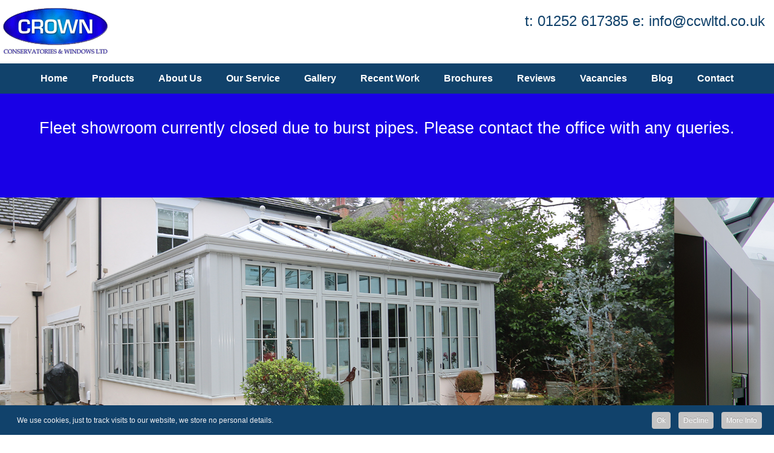

--- FILE ---
content_type: text/html; charset=utf-8
request_url: https://www.crownconservatoriesandwindows.co.uk/conservatories-and-windows-in-farnham
body_size: 11525
content:

<!DOCTYPE html>
<html xmlns="http://www.w3.org/1999/xhtml" xml:lang="en-gb" lang="en-gb" dir="ltr">
<head>
<meta name="viewport" content="width=device-width, initial-scale=1.0" />
	<base href="https://www.crownconservatoriesandwindows.co.uk/conservatories-and-windows-in-farnham" />
	<meta http-equiv="content-type" content="text/html; charset=utf-8" />
	<meta name="keywords" content="Double glazing farnham, conservatories farnham, windows farnham, farnham windows, doors farnham, composite doors farnham" />
	<meta name="author" content="Super User" />
	<meta name="description" content="Double Glazing Farnham.  Windows, Doors &amp; Conservatories in Farnham. Crown Conservatories &amp; Windows Showroom is at 1 Avondale Road Fleet GU51 3BH. " />
	<meta name="generator" content="Joomla! - Open Source Content Management" />
	<title>Double Glazing Farnham – Windows, Doors &amp; Conservatories in Farnham</title>
	<link href="/plugins/system/jce/css/content.css?737cc39d1c544c42a1ad3778ab4f4f8f" rel="stylesheet" type="text/css" />
	<link href="/media/jui/css/bootstrap.min.css" rel="stylesheet" type="text/css" />
	<link href="/media/jui/css/bootstrap-responsive.css" rel="stylesheet" type="text/css" />
	<link href="/templates/crown_new/css/template.css?ver=3" rel="stylesheet" type="text/css" />
	<link href="/modules/mod_djimageslider/themes/default/css/djimageslider.css" rel="stylesheet" type="text/css" />
	<link href="/media/mod_sl_testimonials/css/style.css" rel="stylesheet" type="text/css" />
	<link href="https://www.crownconservatoriesandwindows.co.uk/modules/mod_digi_showcase/assets/css/style.css" rel="stylesheet" type="text/css" />
	<link href="https://www.crownconservatoriesandwindows.co.uk/modules/mod_digi_showcase/include/slick-1.8.1/slick.css" rel="stylesheet" type="text/css" />
	<link href="https://www.crownconservatoriesandwindows.co.uk/modules/mod_digi_showcase/include/slick-1.8.1/slick-theme.css" rel="stylesheet" type="text/css" />
	<link href="https://www.crownconservatoriesandwindows.co.uk/modules/mod_digi_showcase/assets/css/carousel.css" rel="stylesheet" type="text/css" />
	<link href="/plugins/system/cookiespolicynotificationbar/assets/css/cpnb-style.min.css" rel="stylesheet" type="text/css" />
	<style type="text/css">
.testimonials-container {
	background-color: #fff;
	color: #000;
}

		#digi_showcase_376 .showcase-item {
			a, a:hover, a:focus { color: #ffffff !important; background: none !important; text-decoration: underline !important; }
		}
	
		#digi_showcase_376 {
			padding-top: 0px;
			padding-right: 0px;
			padding-bottom: 0px;
			padding-left: 0px;
		}
	
		#digi_showcase_376 .showcase-item {
			padding-top: 0px;
			padding-right: 0px;
			padding-bottom: 0px;
			padding-left: 0px;
		}
	
	


/* BEGIN: Cookies Policy Notification Bar - J! system plugin (Powered by: Web357.com) */
.cpnb-outer { border-color: rgba(17, 66, 107, 1); }
.cpnb-outer.cpnb-div-position-top { border-bottom-width: 1px; }
.cpnb-outer.cpnb-div-position-bottom { border-top-width: 1px; }
.cpnb-outer.cpnb-div-position-top-left, .cpnb-outer.cpnb-div-position-top-right, .cpnb-outer.cpnb-div-position-bottom-left, .cpnb-outer.cpnb-div-position-bottom-right { border-width: 1px; }
.cpnb-message { color: #f1f1f3; }
.cpnb-message a { color: #ffffff }
.cpnb-button, .cpnb-button-ok, .cpnb-m-enableAllButton { -webkit-border-radius: 4px; -moz-border-radius: 4px; border-radius: 4px; font-size: 12px; color: #ffffff; background-color: rgba(197, 196, 196, 1); }
.cpnb-button:hover, .cpnb-button:focus, .cpnb-button-ok:hover, .cpnb-button-ok:focus, .cpnb-m-enableAllButton:hover, .cpnb-m-enableAllButton:focus { color: #ffffff; background-color: rgba(197, 196, 196, 1); }
.cpnb-button-decline, .cpnb-button-delete, .cpnb-button-decline-modal, .cpnb-m-DeclineAllButton { color: #ffffff; background-color: rgba(197, 196, 196, 1); }
.cpnb-button-decline:hover, .cpnb-button-decline:focus, .cpnb-button-delete:hover, .cpnb-button-delete:focus, .cpnb-button-decline-modal:hover, .cpnb-button-decline-modal:focus, .cpnb-m-DeclineAllButton:hover, .cpnb-m-DeclineAllButton:focus { color: #ffffff; background-color: rgba(197, 196, 196, 1); }
.cpnb-button-cancel, .cpnb-button-reload, .cpnb-button-cancel-modal { color: #ffffff; background-color: rgba(90, 90, 90, 1); }
.cpnb-button-cancel:hover, .cpnb-button-cancel:focus, .cpnb-button-reload:hover, .cpnb-button-reload:focus, .cpnb-button-cancel-modal:hover, .cpnb-button-cancel-modal:focus { color: #ffffff; background-color: rgba(54, 54, 54, 1); }
.cpnb-button-settings, .cpnb-button-settings-modal { color: #ffffff; background-color: rgba(90, 90, 90, 1); }
.cpnb-button-settings:hover, .cpnb-button-settings:focus, .cpnb-button-settings-modal:hover, .cpnb-button-settings-modal:focus { color: #ffffff; background-color: rgba(54, 54, 54, 1); }
.cpnb-button-more-default, .cpnb-button-more-modal { color: #ffffff; background-color: rgba(197, 196, 196, 1); }
.cpnb-button-more-default:hover, .cpnb-button-more-modal:hover, .cpnb-button-more-default:focus, .cpnb-button-more-modal:focus { color: #ffffff; background-color: rgba(197, 196, 196, 1); }
.cpnb-m-SaveChangesButton { color: #ffffff; background-color: rgba(133, 199, 136, 1); }
.cpnb-m-SaveChangesButton:hover, .cpnb-m-SaveChangesButton:focus { color: #ffffff; background-color: rgba(96, 153, 100, 1); }
@media only screen and (max-width: 600px) {
.cpnb-left-menu-toggle::after, .cpnb-left-menu-toggle-button {
content: "Categories";
}
}
/* END: Cookies Policy Notification Bar - J! system plugin (Powered by: Web357.com) */

	</style>
	<script src="/media/jui/js/jquery.min.js?737cc39d1c544c42a1ad3778ab4f4f8f" type="text/javascript"></script>
	<script src="/media/jui/js/jquery-noconflict.js?737cc39d1c544c42a1ad3778ab4f4f8f" type="text/javascript"></script>
	<script src="/media/jui/js/jquery-migrate.min.js?737cc39d1c544c42a1ad3778ab4f4f8f" type="text/javascript"></script>
	<script src="/media/system/js/caption.js?737cc39d1c544c42a1ad3778ab4f4f8f" type="text/javascript"></script>
	<script src="/media/djextensions/jquery-easing/jquery.easing.min.js" type="text/javascript"></script>
	<script src="/modules/mod_djimageslider/assets/js/slider.js?v=4.6.2" type="text/javascript"></script>
	<script src="/media/mod_sl_testimonials/js/slides.js" type="text/javascript"></script>
	<script src="/media/jui/js/bootstrap.min.js?737cc39d1c544c42a1ad3778ab4f4f8f" type="text/javascript"></script>
	<script src="/modules/mod_digi_showcase/include/slick-1.8.1/slick.min.js" type="text/javascript"></script>
	<script src="/plugins/system/cookiespolicynotificationbar/assets/js/cookies-policy-notification-bar.min.js" type="text/javascript"></script>
	<script type="text/javascript">
jQuery(window).on('load',  function() {
				new JCaption('img.caption');
			});
jQuery( document ).ready(function() {
jQuery( "#mobile_menu_button" ).click(function() {
jQuery( "#mobile_menu" ).show({ },"slow");
jQuery( "#mobile_menu_close" ).show({ },"slow");
});
});

jQuery( document ).ready(function() {
jQuery( "#mobile_menu_close" ).click(function() {
jQuery( "#mobile_menu" ).hide({ },"slow");
jQuery( "#mobile_menu_close" ).hide({ },"slow");
});
});

jQuery( document ).ready(function() {
jQuery( "#area_menu_button" ).click(function() {
jQuery( "#area_menu" ).slideDown({ },"slow");
});
});

jQuery( document ).ready(function() {
jQuery( "#area_menu_button_close" ).click(function() {
jQuery( "#area_menu" ).slideUp({ },"slow");
});
});

jQuery(window).resize(function() {   
if(jQuery(window).width() > 1025)
{
jQuery( document ).ready(function() {
jQuery("ul li.parent").on("touchstart", function (e) {
"use strict"; //satisfy code inspector
var link = jQuery(this); //preselect the link
if (link.hasClass("hover")) {
    return true;
 } 
else {
   link.addClass("hover");
   jQuery("ul > li").not(this).removeClass("hover");
   e.preventDefault();
   return false; //extra, and to make sure the function has consistent return points
  }
});
});
}
});
jQuery(function($) {
$('#testimonials-container-1').parent().slides({
	container: 'testimonials-container',
	preload: true,
	play: 5000,
	effect: 'slide, fade',
	slideSpeed: 350,
	fadeSpeed: 350,
	autoHeight: false,
	hoverPause: false,
	generatePagination: false,
	paginationClass: 'sl_pagination',
	slidesLoaded: function() {
		this.defaultMarginTop	= parseInt($('ul.sl_pagination').css('margin-top'), 10);
		$('.testimonials-container .testimonial-entry').css('width', $('.testimonials-container').parent().width());
		var maxHeight	= 0;
$('.testimonials-container .testimonial-entry').each(function() {
	if (maxHeight < $(this).height()) {
		maxHeight = $(this).height();
	}
});
$('.testimonials-container .slides_control').css('height', maxHeight);
		$('<div class="clr" />').insertAfter($('ul.sl_pagination'));

		this.animationStart(0);
	},
	animationStart: function(current) {
		maxHeight		= parseInt($('.testimonials-container .slides_control').css('height'), 10);
		currentHeight	= parseInt($('.testimonials-container .slides_control').children(':eq('+ current +')').css('height'), 10);

		$('ul.sl_pagination').animate({
			'margin-top':  currentHeight - maxHeight + this.defaultMarginTop
		});
	}
});
});
	
	jQuery(function() {
		jQuery(document).ready(function(){
			jQuery("#digi_showcase_376").children("#digi_showcase_carousel").slick({
				slidesToShow: 1,
				slidesToScroll: 1,
				autoplay: true,
				autoplaySpeed: 5000,
				dots: false,
				arrows: false,
				infinite: true,
				centerMode: false,
				vertical: false,
				verticalSwiping: false
			});
			
		});
	});


// BEGIN: Cookies Policy Notification Bar - J! system plugin (Powered by: Web357.com)
var cpnb_config = {"w357_joomla_caching":"0","w357_position":"bottom","w357_hide_after_time":"yes","w357_duration":"60","w357_animate_duration":"1000","w357_limit":"0","w357_message":"We use cookies, just to track visits to our website, we store no personal details.","w357_display_ok_btn":"1","w357_buttonText":"Ok","w357_display_decline_btn":"1","w357_buttonDeclineText":"Decline","w357_display_cancel_btn":"0","w357_buttonCancelText":"Cancel","w357_display_settings_btn":0,"w357_buttonSettingsText":"Settings","w357_buttonMoreText":"More Info","w357_buttonMoreLink":"privacy-policy","w357_display_more_info_btn":"1","w357_fontColor":"#f1f1f3","w357_linkColor":"#ffffff","w357_fontSize":"12px","w357_backgroundColor":"rgba(17, 66, 107, 1)","w357_borderWidth":"1","w357_body_cover":"1","w357_overlay_state":"0","w357_overlay_color":"rgba(10, 10, 10, 0.3)","w357_height":"auto","w357_cookie_name":"cookiesDirective","w357_link_target":"_self","w357_popup_width":"800","w357_popup_height":"600","w357_customText":"\u003Ch1\u003E \u003C\/h1\u003E","w357_more_info_btn_type":"link","w357_blockCookies":"0","w357_autoAcceptAfterScrolling":"0","w357_numOfScrolledPixelsBeforeAutoAccept":"300","w357_reloadPageAfterAccept":"0","w357_enableConfirmationAlerts":"1","w357_enableConfirmationAlertsForAcceptBtn":0,"w357_enableConfirmationAlertsForDeclineBtn":1,"w357_enableConfirmationAlertsForDeleteBtn":1,"w357_confirm_allow_msg":"Performing this action will enable all cookies set by this website. Are you sure that you want to enable all cookies on this website?","w357_confirm_delete_msg":"Performing this action will remove all cookies set by this website. Are you sure that you want to disable and delete all cookies from your browser?","w357_show_in_iframes":"0","w357_shortcode_is_enabled_on_this_page":0,"w357_base_url":"https:\/\/www.crownconservatoriesandwindows.co.uk\/","w357_current_url":"https:\/\/www.crownconservatoriesandwindows.co.uk\/conservatories-and-windows-in-farnham","w357_always_display":"0","w357_show_notification_bar":true,"w357_expiration_cookieSettings":"365","w357_expiration_cookieAccept":"365","w357_expiration_cookieDecline":"180","w357_expiration_cookieCancel":"3","w357_accept_button_class_notification_bar":"cpnb-accept-btn","w357_decline_button_class_notification_bar":"cpnb-decline-btn","w357_cancel_button_class_notification_bar":"cpnb-cancel-btn","w357_settings_button_class_notification_bar":"cpnb-settings-btn","w357_moreinfo_button_class_notification_bar":"cpnb-moreinfo-btn","w357_accept_button_class_notification_bar_modal_window":"cpnb-accept-btn-m","w357_decline_button_class_notification_bar_modal_window":"cpnb-decline-btn-m","w357_save_button_class_notification_bar_modal_window":"cpnb-save-btn-m","w357_buttons_ordering":"[\u0022ok\u0022,\u0022decline\u0022,\u0022cancel\u0022,\u0022settings\u0022,\u0022moreinfo\u0022]"};
// END: Cookies Policy Notification Bar - J! system plugin (Powered by: Web357.com)


// BEGIN: Cookies Policy Notification Bar - J! system plugin (Powered by: Web357.com)
var cpnb_cookiesCategories = {"cookie_categories_group0":{"cookie_category_id":"required-cookies","cookie_category_name":"Required Cookies","cookie_category_description":"The Required or Functional cookies relate to the functionality of our websites and allow us to improve the service we offer to you through our websites, for example by allowing you to carry information across pages of our website to avoid you having to re-enter information, or by recognizing your preferences when you return to our website.","cookie_category_checked_by_default":"2","cookie_category_status":"1"},"cookie_categories_group1":{"cookie_category_id":"analytical-cookies","cookie_category_name":"Analytical Cookies","cookie_category_description":"Analytical cookies allow us to recognize and to count the number of visitors to our website, to see how visitors move around the website when they are using it and to record which content viewers view and are interested in. This helps us to determine how frequently particular pages and advertisements are visited and to determine the most popular areas of our website. This helps us to improve the service which we offer to you by helping us make sure our users are finding the information they are looking for, by providing anonymized demographic data to third parties in order to target advertising more appropriately to you, and by tracking the success of advertising campaigns on our website.","cookie_category_checked_by_default":"1","cookie_category_status":"1"},"cookie_categories_group2":{"cookie_category_id":"social-media-cookies","cookie_category_name":"Social Media","cookie_category_description":"These cookies allow you to share Website content with social media platforms (e.g., Facebook, Twitter, Instagram). We have no control over these cookies as they are set by the social media platforms themselves.","cookie_category_checked_by_default":"1","cookie_category_status":"1"},"cookie_categories_group3":{"cookie_category_id":"targeted-advertising-cookies","cookie_category_name":"Targeted Advertising Cookies","cookie_category_description":"Advertising and targeting cookies are used to deliver advertisements more relevant to you, but can also limit the number of times you see an advertisement and be used to chart the effectiveness of an ad campaign by tracking users’ clicks. They can also provide security in transactions. They are usually placed by third-party advertising networks with a website operator’s permission but can be placed by the operator themselves. They can remember that you have visited a website, and this information can be shared with other organizations, including other advertisers. They cannot determine who you are though, as the data collected is never linked to your profile. ","cookie_category_checked_by_default":"1","cookie_category_status":"1"}};
// END: Cookies Policy Notification Bar - J! system plugin (Powered by: Web357.com)


// BEGIN: Cookies Policy Notification Bar - J! system plugin (Powered by: Web357.com)
var cpnb_manager = {"w357_m_modalState":"0","w357_m_floatButtonState":"1","w357_m_floatButtonPosition":"bottom_left","w357_m_HashLink":"cookies","w357_m_modal_menuItemSelectedBgColor":"rgba(200, 200, 200, 1)","w357_m_saveChangesButtonColorAfterChange":"rgba(13, 92, 45, 1)","w357_m_floatButtonIconSrc":"https:\/\/www.crownconservatoriesandwindows.co.uk\/plugins\/system\/cookiespolicynotificationbar\/assets\/icons\/cpnb-cookies-manager-icon-1-64x64.png","w357_m_floatButtonText":"Cookies Manager","w357_m_modalHeadingText":"Advanced Cookie Settings","w357_m_checkboxText":"Enabled","w357_m_lockedText":"(Locked)","w357_m_EnableAllButtonText":"Allow All Cookies","w357_m_DeclineAllButtonText":"Decline All Cookies","w357_m_SaveChangesButtonText":"Save Settings","w357_m_confirmationAlertRequiredCookies":"These cookies are strictly necessary for this website. You can\u0027t disable this category of cookies. Thank you for understanding!"};
// END: Cookies Policy Notification Bar - J! system plugin (Powered by: Web357.com)

	</script>

	<!--[if lt IE 9]>
		<script src="/media/jui/js/html5.js"></script>
	<![endif]-->
<meta name="google-site-verification" content="FiYr6S2sx0FsaZqIQcP8jGX5ZYB1Gn3AGKBO9Hkl8Vs" />
<meta name="DC.title" content="Crown Conservatories and Windows Ltd, Fleet, Hampshire" />
<meta name="geo.region" content="GB-HAM" />
<meta name="geo.placename" content="Fleet" />
<meta name="geo.position" content="51.286989;-0.834695" />
<meta name="ICBM" content="51.286989, -0.834695" />	
<cpnb><!-- Global Site Tag (gtag.js) - Google Analytics -->
<script async src="https://www.googletagmanager.com/gtag/js?id=UA-48485331-1"></script>
<script>window.dataLayer=window.dataLayer||[];function gtag(){dataLayer.push(arguments)};gtag('js',new Date());gtag('config','UA-48485331-1');</script></cpnb>
</head>
<body>
<div id="mobile_menu_close"> </div>
<div id="mobile_menu"><ul class="nav menu mod-list">
<li class="item-302"><a href="/" >Home</a></li><li class="item-308"><a href="/conservatories" >Conservatories</a></li><li class="item-311"><a href="/orangeries" >Orangeries</a></li><li class="item-586"><a href="/roof-lights-and-lanterns" >Flat Skylights and Lanterns</a></li><li class="item-581"><a href="/solid-roofs" >Tiled Conservatory Roofs</a></li><li class="item-312"><a href="/windows" >Windows</a></li><li class="item-309"><a href="/doors" >Doors</a></li><li class="item-314"><a href="/roofline" >Roofline</a></li><li class="item-313"><a href="/roof-lights-and-lanterns" >Other Products</a></li><li class="item-310"><a href="/finishing-touches" >Finishing Touches</a></li><li class="item-303"><a href="/about-us" >About Us</a></li><li class="item-304"><a href="/our-service" >Our Service</a></li><li class="item-305"><a href="/gallery" >Gallery</a></li><li class="item-447"><a href="/recent-work" >Recent Work</a></li><li class="item-446"><a href="/request-brochures" >Brochures</a></li><li class="item-306"><a href="/reviews" >Customer Comments</a></li><li class="item-364"><a href="/blog" >Blog</a></li><li class="item-307"><a href="/contact" >Contact</a></li></ul>
</div>
<header>
<div id="inner_header">
<div id="logo">

<div class="custom"  >
	<p><a href="/"><img title="Crown Conservatories and Windows In Fleet Hampshire" src="/images/logo.png" alt="Crown Conservatories and Windows In Fleet Hampshire" width="183" height="85" /></a></p></div>
</div>
<div id="inner_header_right">
<nav></nav>
<div id="top_contact">

<div class="custom"  >
	<p><span>t: </span>01252 617385 <span>e: </span><span itemprop="email"><span id="cloak53150ae43afc0ae0300230f30f1d078b">This email address is being protected from spambots. You need JavaScript enabled to view it.</span><script type='text/javascript'>
				document.getElementById('cloak53150ae43afc0ae0300230f30f1d078b').innerHTML = '';
				var prefix = '&#109;a' + 'i&#108;' + '&#116;o';
				var path = 'hr' + 'ef' + '=';
				var addy53150ae43afc0ae0300230f30f1d078b = '&#105;nf&#111;' + '&#64;';
				addy53150ae43afc0ae0300230f30f1d078b = addy53150ae43afc0ae0300230f30f1d078b + 'ccwltd' + '&#46;' + 'c&#111;' + '&#46;' + '&#117;k';
				var addy_text53150ae43afc0ae0300230f30f1d078b = '&#105;nf&#111;' + '&#64;' + 'ccwltd' + '&#46;' + 'c&#111;' + '&#46;' + '&#117;k';document.getElementById('cloak53150ae43afc0ae0300230f30f1d078b').innerHTML += '<a ' + path + '\'' + prefix + ':' + addy53150ae43afc0ae0300230f30f1d078b + '\'>'+addy_text53150ae43afc0ae0300230f30f1d078b+'<\/a>';
		</script></span></p></div>
</div>
<div id="mobile_menu_button"><a href="#"><img src="/images/mobile-menu-icon.png" alt="Mobile Menu" /></a></div>
</div>
</div>
<div id="product_menu"><nav><ul class="nav menu mod-list">
<li class="item-101 default"><a href="/" >Home</a></li><li class="item-578 divider deeper parent"><span class="separator ">Products</span>
<ul class="nav-child unstyled small"><li class="item-519"><a href="/conservatories" >Conservatories</a></li><li class="item-520"><a href="/orangeries" >Orangeries</a></li><li class="item-521"><a href="/roof-lights-and-lanterns" >Flat Skylights and Lanterns</a></li><li class="item-522"><a href="/solid-roofs" >Tiled Conservatory Roofs</a></li><li class="item-523"><a href="/windows" >Windows</a></li><li class="item-524"><a href="/doors" >Doors</a></li><li class="item-526"><a href="/finishing-touches" class="no_border">Finishing Touches</a></li></ul></li><li class="item-102"><a href="/about-us" >About Us</a></li><li class="item-103"><a href="/our-service" >Our Service</a></li><li class="item-104"><a href="/gallery" >Gallery</a></li><li class="item-315"><a href="/recent-work" >Recent Work</a></li><li class="item-439"><a href="/request-brochures" >Brochures</a></li><li class="item-105"><a href="/reviews" >Reviews</a></li><li class="item-237"><a href="/vacancies" >Vacancies</a></li><li class="item-356"><a href="/blog" >Blog</a></li><li class="item-106"><a href="/contact" class="no_border">Contact</a></li></ul>
</nav></div>
</header>

<div id="special_offer">

<div id="digi_showcase_376" class="digi_showcase carousel">

        
	

<div id="digi_showcase_carousel" class="carousel-container-horizontal">


	<div class="showcase-item slider-item-horizontal category-34" style="">
	
			
			<div class="item-content no-image">
			
						
						
				<p class="text text-center"><p><span style="font-size: 36pt;"><sub><sup>Fleet showroom currently closed due to burst pipes. Please contact the office with any queries.</sup></sub></span><span id="_mce_caret" data-mce-bogus="1"><span style="font-size: 36pt;" data-mce-bogus="1">&#65279;</span></span></p></p>		
			</div>
	
			
	</div>
	    

	<div class="showcase-item slider-item-horizontal category-34" style="">
	
			
			<div class="item-content no-image">
			
						
						
				<p class="text text-center"><p><span style="font-size: 24pt;"><strong>3 A+ rated uPVC windows + a composite door for &#163;3,399 inc VAT - T &amp; C's apply</strong></span></p>
<p><span style="font-size: 24pt;"><strong> Offer ends 31st January 2026!</strong></span></p></p>		
			</div>
	
			
	</div>
	    

</div>    
</div>
</div>

<div id="slideshow">


<div style="border: 0px !important;">
    <div id="djslider-loader205" class="djslider-loader djslider-loader-default" data-animation='{"auto":"1","looponce":"0","transition":"easeInOutExpo","css3transition":"cubic-bezier(1.000, 0.000, 0.000, 1.000)","duration":400,"delay":3400}' data-djslider='{"id":"205","slider_type":"0","slide_size":1920,"visible_slides":"1","direction":"left","show_buttons":"0","show_arrows":"1","preload":"800","css3":"1"}' tabindex="0">
        <div id="djslider205" class="djslider djslider-default" style="height: 800px; width: 1920px;">
            <div id="slider-container205" class="slider-container" >
                <ul id="slider205" class="djslider-in">
                                            <li style="margin: 0 0px 0px 0 !important; height: 800px; width: 1920px;">
                                                                                            <img class="dj-image" src="/images/home_slides/conservatory_slide1.jpg" alt="Home Slide 1"  style="width: 100%; height: auto;"/>
                                                                                        
                        </li>
                                            <li style="margin: 0 0px 0px 0 !important; height: 800px; width: 1920px;">
                                                                                            <img class="dj-image" src="/images/home_slides/roof_lattern_windows_slide2.jpg" alt="Home Slide 2"  style="width: 100%; height: auto;"/>
                                                                                        
                        </li>
                                            <li style="margin: 0 0px 0px 0 !important; height: 800px; width: 1920px;">
                                                                                            <img class="dj-image" src="/images/home_slides/conservatory_slide4.jpg" alt="Home Slide 4"  style="width: 100%; height: auto;"/>
                                                                                        
                        </li>
                                            <li style="margin: 0 0px 0px 0 !important; height: 800px; width: 1920px;">
                                                                                            <img class="dj-image" src="/images/home_slides/folding_doors_slide5.jpg" alt="Home Slide 5"  style="width: 100%; height: auto;"/>
                                                                                        
                        </li>
                                            <li style="margin: 0 0px 0px 0 !important; height: 800px; width: 1920px;">
                                                                                            <img class="dj-image" src="/images/home_slides/windows_slide6.jpg" alt="Home Slide 6"  style="width: 100%; height: auto;"/>
                                                                                        
                        </li>
                                    </ul>
            </div>
                            <div id="navigation205" class="navigation-container" style="top: 45%; margin: 0 0.52083333333333%;">
                                            <img id="prev205" class="prev-button showOnHover" src="/modules/mod_djimageslider/themes/default/images/prev.png" alt="Previous" tabindex="0" />
                        <img id="next205" class="next-button showOnHover" src="/modules/mod_djimageslider/themes/default/images/next.png" alt="Next" tabindex="0" />
                                                        </div>
                                </div>
    </div>
</div>
<div class="djslider-end" style="clear: both" tabindex="0"></div>
</div>

<div id="content_wrap">
<main id="main_content">
<div class="item-page" itemscope itemtype="https://schema.org/Article">
	<meta itemprop="inLanguage" content="en-GB" />
	
		
						
		
	
	
		
								<div itemprop="articleBody">
		<h1>Double Glazing Doors, Windows &amp; Conservatories in Farnham</h1>
<h2>Visit the Crown Conservatories and Windows Showroom near Farnham, Surrey</h2>
<h2>The nearest Crown conservatory and window showroom near Farnham is in Fleet - 1 Avondale Road, Fleet, Hampshire GU51 3BH.  T: 01252 617385</h2>
<p>Crown Conservatories and Windows near Farnham, Surrey offer an extensive range of quality, energy efficient conservatories, windows and doors.</p>
<p>If you are considering extending your living space, adding a conservatory or orangery to your property could prove a cost-effective option. Crown Conservatories and Windows near Farnham have selected Ultraframe and Atlas as their preferred manufacturers of conservatory roofing systems. Being that these manufacturers create the most configurable conservatories on the market means that we are confident we can supply a conservatory that will fit any home. All conservatory products offered in the Crown range are thermally efficient with excellent ventilation systems. Available in a traditional styles such as Georgian, Victorian, Gable and Lantern as well as the extremely popular on-trend alternatives, Loggias and Orangeries, you are sure to be delighted with a Crown conservatory!</p>
<h2><span style="color: #2d2e8c; font-size: 16px; line-height: 18px;">Buy Quality Energy Efficient Windows and Doors from Crown</span></h2>
<p>With a cracking New Year deal to start off 2015, we hope you will pop along to see for yourself and quality of the Crown range of windows and doors. Whether you are looking to replace all your doors and windows to improve heat efficiency and reduce your heating bills, want to bring the outside in by creating a stunning feature with bi-folding doors, or perhaps you are wanting to increase kerb appeal by replacing your old front door, then pop along to the Crown Showroom in Fleet and we will be delighted to show you the full range, along with some guidance and advice on choosing the right windows and doors to suit your property.</p>
<p>The Crown Conservatories and Windows Showroom is near Farnham in Surrey. Please come in for a chat and to view the Crown range of products, or browse our website where you will find lots of information as well as extensive image galleries that may provide some inspiration on designs, styles and conservatory layouts. If you have a few questions, please call us on <strong>01252 617385.</strong></p>
<p> </p>
<h3 style="text-align: center;"><a title="Conservatories in Farnham, Surrey" href="/conservatories" target="_blank" rel="noopener noreferrer">Conservatories</a>       <a title="Orangeries in Farnham, Surrey" href="/orangeries" target="_blank" rel="noopener noreferrer">Orangeries</a>       <a title="Windows in Farnham, Surrey" href="/windows" target="_blank" rel="noopener noreferrer">Windows</a>     <a title="PVCu and Timber Doors in Farnham, Surrey" href="/doors" target="_blank" rel="noopener noreferrer">Doors</a>   <a title="Roofline Products in Farnham, Surrey" href="/roofline" target="_blank" rel="noopener noreferrer">Roofline</a>    <a title="Verandas, Canopies and Decking in Farnham, Surrey" href="/other-products" target="_blank" rel="noopener noreferrer">Other Products</a>     <a title="Finishing Touches in Farnham, Surrey" href="/finishing-touches" target="_blank" rel="noopener noreferrer">Finishing Touches</a></h3>
<p><a title="Special Offers Terms and Conditions in Farnham, Surrey" href="/special-offers-terms-and-conditions" target="_blank" rel="noopener noreferrer">*T&amp;Cs apply</a></p>
<p> </p>
<p> </p>	</div>

	
							</div>

</main>


</div>

<section id="request_a_call_back">


<div class="custom"  >
	<p><a href="/request-a-call-back">Request a Call Back</a></p></div>

</section>


<section id="visual_menu">


<div class="custom"  >
	<h2>Conservatories</h2>
<p><a href="/conservatories"><img src="/images/conservatories_vm.jpg" alt="" /></a></p>
<p><a href="/conservatories">More Info</a></p></div>






<div class="custom"  >
	<h2>Windows</h2>
<p><a href="/windows"><img src="/images/windows_vm.jpg" alt="" /></a></p>
<p><a href="/windows">More Info</a></p></div>


<div class="custom"  >
	<h2>Doors</h2>
<p><a href="/doors"><img src="/images/doors_vm.jpg" alt="" /></a></p>
<p><a href="/doors">More Info</a></p></div>








</section>


<section id="recent_work">
<div id="recent_work_inner">		<div class="moduletable">
							<h3>Recent Work</h3>
						<ul class="newsflash-horiz">
					<li>
		    <img src="/images/Capon-4713-after-2-expanded.gif" /> 
		
					<h3 class="newsflash-title">
			<a href="/recent-work/348-doors-in-fleet">
			Door installations in Fleet		</a>
		</h3>

	

	<p>Crown have recently installed 2 doors at a property in Fleet, Hampshire.</p>


	<a class="readmore" href="/recent-work/348-doors-in-fleet">Read more ...</a>
							<span class="article-separator">&#160;</span>
					</li>
					<li>
		    <img src="/images/Barlow-4844-after-1.gif" /> 
		
					<h3 class="newsflash-title">
			<a href="/recent-work/347-windows-and-doors-in-hartley-wintney-1">
			House transformation in Hartley Wintney		</a>
		</h3>

	

	<p>Crown have recently installed 12 windows &amp; 2 doors at a property in Hartley Wintney, Hampshire.</p>


	<a class="readmore" href="/recent-work/347-windows-and-doors-in-hartley-wintney-1">Read more ...</a>
							<span class="article-separator">&#160;</span>
					</li>
					<li>
		    <img src="/images/be895f94-9f7d-4d99-ab41-a03f5203a81f.gif" /> 
		
					<h3 class="newsflash-title">
			<a href="/recent-work/346-extension-in-fleet-6">
			Extension in Fleet		</a>
		</h3>

	

	<p>Crown have recently an extension at a property in Fleet, Hampshire.</p>


	<a class="readmore" href="/recent-work/346-extension-in-fleet-6">Read more ...</a>
							<span class="article-separator">&#160;</span>
					</li>
					<li>
		    <img src="/images/Carr-4755-after-4.gif" /> 
		
					<h3 class="newsflash-title">
			<a href="/recent-work/345-windows-and-doors-in-wokingham-1">
			House transformation in Wokingham		</a>
		</h3>

	

	<p>Crown have recently installed 10 windows &amp; 2 doors at a property in Wokingham, Berkshire.</p>


	<a class="readmore" href="/recent-work/345-windows-and-doors-in-wokingham-1">Read more ...</a>
							<span class="article-separator">&#160;</span>
					</li>
	</ul>
		</div>
			<div class="moduletable">
						

<div class="custom"  >
	<p><a class="recent_work_button" href="/recent-work">View All Recent Work</a></p></div>
		</div>
	</div>
</section>

<section id="testimonial"><div id="testimonial_inner">
<div class="testimonials-container" id="testimonials-container-1">

	
	<div class="testimonial-entry">
		<blockquote  class="testimonial-content">
			<span class="quote-mark"></span>
			Crown did such a good job installing windows, doors and bi-folds in our previous...			<span class="quote-mark-close"></span>
		</blockquote>
		<cite class="testimonial-source">
			<span class="testimonial-author">
				Customer in Berkshire			</span>
					</cite>
	</div>
	
	<div class="testimonial-entry">
		<blockquote  class="testimonial-content">
			<span class="quote-mark"></span>
			Having previously used Crown Conservatories. I had complete confidence in their...			<span class="quote-mark-close"></span>
		</blockquote>
		<cite class="testimonial-source">
			<span class="testimonial-author">
				Customer in Hampshire			</span>
					</cite>
	</div>
	
	<div class="testimonial-entry">
		<blockquote  class="testimonial-content">
			<span class="quote-mark"></span>
			Orangery Build - Excellent, from start to finish. Having had a number of windows and...			<span class="quote-mark-close"></span>
		</blockquote>
		<cite class="testimonial-source">
			<span class="testimonial-author">
				Customer in Hampshire			</span>
					</cite>
	</div>
	
	<div class="testimonial-entry">
		<blockquote  class="testimonial-content">
			<span class="quote-mark"></span>
			Great service, from initial conversation to installing the new windows. Crown stayed...			<span class="quote-mark-close"></span>
		</blockquote>
		<cite class="testimonial-source">
			<span class="testimonial-author">
				Customer in Farnborough			</span>
					</cite>
	</div>
	
	<div class="testimonial-entry">
		<blockquote  class="testimonial-content">
			<span class="quote-mark"></span>
			It's over a year now since Crown installed our Garden Room. Sometimes a review is more...			<span class="quote-mark-close"></span>
		</blockquote>
		<cite class="testimonial-source">
			<span class="testimonial-author">
				Customer in Berkshire			</span>
					</cite>
	</div>

</div></div></section>

<section id="logos">
<div class="logos_inner">	


<div style="border: 0px !important;">
    <div id="djslider-loader234" class="djslider-loader djslider-loader-default" data-animation='{"auto":"1","looponce":"0","transition":"linear","css3transition":"linear","duration":"200","delay":1200}' data-djslider='{"id":"234","slider_type":"0","slide_size":160,"visible_slides":"8","direction":"left","show_buttons":"0","show_arrows":"0","preload":"800","css3":"1"}' tabindex="0">
        <div id="djslider234" class="djslider djslider-default" style="height: 150px; width: 1270px; max-width: 1270px !important;">
            <div id="slider-container234" class="slider-container" >
                <ul id="slider234" class="djslider-in">
                                            <li style="margin: 0 10px 0px 0 !important; height: 150px; width: 150px;">
                                                                                            <img class="dj-image" src="/images/scroller_logos/API_Roundal.jpg" alt="Logo 1"  style="width: 100%; height: auto;"/>
                                                                                        
                        </li>
                                            <li style="margin: 0 10px 0px 0 !important; height: 150px; width: 150px;">
                                                                                            <img class="dj-image" src="/images/scroller_logos/Atlas-Glazed-Roof-Blue-logo--CMYK.jpg" alt="Logo 2"  style="width: 100%; height: auto;"/>
                                                                                        
                        </li>
                                            <li style="margin: 0 10px 0px 0 !important; height: 150px; width: 150px;">
                                                                                            <img class="dj-image" src="/images/scroller_logos/INFINITY-WAD-COLLECTION_CMYKjpg-2.jpg" alt="Logo 4"  style="width: 100%; height: auto;"/>
                                                                                        
                        </li>
                                            <li style="margin: 0 10px 0px 0 !important; height: 150px; width: 150px;">
                                                                                            <img class="dj-image" src="/images/scroller_logos/Origin.jpg" alt="Logo 5"  style="width: 100%; height: auto;"/>
                                                                                        
                        </li>
                                            <li style="margin: 0 10px 0px 0 !important; height: 150px; width: 150px;">
                                                                                            <img class="dj-image" src="/images/scroller_logos/Rehau-Logo.jpg" alt="Logo 7"  style="width: 100%; height: auto;"/>
                                                                                        
                        </li>
                                            <li style="margin: 0 10px 0px 0 !important; height: 150px; width: 150px;">
                                                                                            <img class="dj-image" src="/images/scroller_logos/Residence2-wboxlogo.jpg" alt="Logo 8"  style="width: 100%; height: auto;"/>
                                                                                        
                        </li>
                                            <li style="margin: 0 10px 0px 0 !important; height: 150px; width: 150px;">
                                                                                            <img class="dj-image" src="/images/scroller_logos/Residence7-withFullname.jpg" alt="Logo 9"  style="width: 100%; height: auto;"/>
                                                                                        
                        </li>
                                            <li style="margin: 0 10px 0px 0 !important; height: 150px; width: 150px;">
                                                                                            <img class="dj-image" src="/images/scroller_logos/Residence9-withFullname.jpg" alt="Logo 10"  style="width: 100%; height: auto;"/>
                                                                                        
                        </li>
                                            <li style="margin: 0 10px 0px 0 !important; height: 150px; width: 150px;">
                                                                                            <img class="dj-image" src="/images/scroller_logos/ResidenceD--Full-name.jpg" alt="Logo 11"  style="width: 100%; height: auto;"/>
                                                                                        
                        </li>
                                            <li style="margin: 0 10px 0px 0 !important; height: 150px; width: 150px;">
                                                                                            <img class="dj-image" src="/images/scroller_logos/Rose-Collection-2019-screen.jpg" alt="Logo 12"  style="width: 100%; height: auto;"/>
                                                                                        
                        </li>
                                            <li style="margin: 0 10px 0px 0 !important; height: 150px; width: 150px;">
                                                                                            <img class="dj-image" src="/images/scroller_logos/TheResidenceCollection-Full-logo-BlkBackground.jpg" alt="Logo 14"  style="width: 100%; height: auto;"/>
                                                                                        
                        </li>
                                            <li style="margin: 0 10px 0px 0 !important; height: 150px; width: 150px;">
                                                                                            <img class="dj-image" src="/images/scroller_logos/Ultraframe-logo.jpg" alt="Logo 15"  style="width: 100%; height: auto;"/>
                                                                                        
                        </li>
                                            <li style="margin: 0 10px 0px 0 !important; height: 150px; width: 150px;">
                                                                                            <img class="dj-image" src="/images/scroller_logos/Ultrainstaller.jpg" alt="Logo 16"  style="width: 100%; height: auto;"/>
                                                                                        
                        </li>
                                            <li style="margin: 0 10px 0px 0 !important; height: 150px; width: 150px;">
                                                                                            <img class="dj-image" src="/images/scroller_logos/guardian-logo.jpg" alt="Logo 19"  style="width: 100%; height: auto;"/>
                                                                                        
                        </li>
                                    </ul>
            </div>
                                </div>
    </div>
</div>
<div class="djslider-end" style="clear: both" tabindex="0"></div>
</div>
</section>

<footer>
<div id="footer_inner">
<div id="footer_header">

<div class="custom"  >
	<h3>Crown Conservatories &amp; Windows Products and Services</h3></div>
</div>
<div id="footer_col1">		<div class="moduletable">
							<h3>Sitemap</h3>
						<ul class="nav menu mod-list">
<li class="item-146"><a href="/" >Home</a></li><li class="item-147"><a href="/about-us" >About Us</a></li><li class="item-148"><a href="/our-service" >Our Service</a></li><li class="item-149"><a href="/gallery" >Gallery</a></li><li class="item-150"><a href="/reviews" >Customer Comments</a></li><li class="item-363"><a href="/blog" >Blog</a></li><li class="item-151"><a href="/contact" >Contact</a></li><li class="item-198"><a href="/faq-s" >FAQ's</a></li><li class="item-199"><a href="/useful-links" >Useful Links</a></li><li class="item-235"><a href="/privacy-policy" >Privacy Policy</a></li><li class="item-236"><a href="/special-offers-terms-and-conditions" >Special Offers - T&amp;Cs</a></li></ul>
		</div>
	</div>
<div id="footer_col2">		<div class="moduletable">
							<h3>Conservatories</h3>
						<ul class="nav menu mod-list">
<li class="item-317"><a href="/conservatories/conservatory-buyer-guide" >Conservatory Buyer Guide</a></li><li class="item-152"><a href="/conservatories" >Conservatories</a></li><li class="item-155"><a href="/conservatories/gable-conservatories" >Gable</a></li><li class="item-154"><a href="/conservatories/georgian-conservatories" >Georgian</a></li><li class="item-159"><a href="/conservatories/lantern-conservatories" >Lantern</a></li><li class="item-156"><a href="/conservatories/lean-to-reverse-lean-to-conservatories" >Lean To / Reverse Lean To</a></li><li class="item-160"><a href="/conservatories/loggia" >Loggia</a></li><li class="item-157"><a href="/conservatories/p-shape-conservatories" >P - Shape</a></li><li class="item-158"><a href="/conservatories/t-shape-conservatories" >T - Shape</a></li><li class="item-323"><a href="/conservatories/verandas" >Verandas</a></li><li class="item-153"><a href="/conservatories/victorian-conservatories" >Victorian</a></li></ul>
		</div>
	</div>
<div id="footer_col3">		<div class="moduletable">
							<h3>Orangeries</h3>
						<ul class="nav menu mod-list">
<li class="item-163"><a href="/orangeries/extension-orangeries" >Extension</a></li><li class="item-162"><a href="/orangeries/livin-room-orangeries" >LivinRoom</a></li><li class="item-161"><a href="/orangeries" >Orangeries</a></li><li class="item-247"><a href="/orangeries/skyroom" >Skyroom</a></li></ul>
		</div>
			<div class="moduletable">
							<h3>Tiled Conservatory Roofs</h3>
						<ul class="nav menu mod-list">
<li class="item-206"><a href="/solid-roofs" >Tiled Conservatory Roofs</a></li><li class="item-350"><a href="/solid-roofs/ultraframe-ultra-380-tiled-roof-solid-roof" >Ultraframe Ultra 380 tiled roof</a></li><li class="item-351"><a href="/solid-roofs/ultraframe-livinroof-solid-roof" >Ultraframe Livinroof</a></li><li class="item-352"><a href="/solid-roofs/prefix-warm-roof-tiled-solid-roof" >Prefix Warm Roof Tiled</a></li><li class="item-353"><a href="/solid-roofs/guardian-warm-roof-solid-roof" >Guardian Warm Roof</a></li></ul>
		</div>
	</div>
<div id="footer_col4">		<div class="moduletable">
							<h3>Windows</h3>
						<ul class="nav menu mod-list">
<li class="item-168"><a href="/windows/aluminium-windows" >Aluminium</a></li><li class="item-170"><a href="/windows/folding-windows" >Folding</a></li><li class="item-165"><a href="/windows/pvcu-windows" >PVCu</a></li><li class="item-211"><a href="/windows/sash-windows" >Sash</a></li><li class="item-174"><a href="/windows/secondary-glazing" >Secondary Glazing</a></li><li class="item-171"><a href="/windows/sliding-windows" >Sliding</a></li><li class="item-169"><a href="/windows/steel-windows" >Steel</a></li><li class="item-166"><a href="/windows/timber-windows" >Timber</a></li><li class="item-172"><a href="/windows/tilt-and-turn-windows" >Tilt and Turn</a></li><li class="item-167"><a href="/windows/timber-alternative-windows" >Timber Alternative</a></li><li class="item-164"><a href="/windows" >Windows</a></li></ul>
		</div>
	</div>
<div id="footer_col5">		<div class="moduletable">
							<h3>Doors</h3>
						<ul class="nav menu mod-list">
<li class="item-180"><a href="/doors/bi-folding-doors" >Bi Folding Doors</a></li><li class="item-177"><a href="/doors/composite-doors" >Composite</a></li><li class="item-175"><a href="/doors" >Doors</a></li><li class="item-179"><a href="/doors/french-doors" >French Doors</a></li><li class="item-178"><a href="/doors/patio-doors" >Sliding Doors</a></li><li class="item-176"><a href="/doors/pvcu-doors" >PVCu</a></li><li class="item-184"><a href="/doors/timber-alternative-doors" >Timber Alternative</a></li><li class="item-181"><a href="/doors/visoglides" >Visoglides</a></li></ul>
		</div>
	</div>
<div id="footer_col6">		<div class="moduletable">
							<h3>Roof lights and Lanterns</h3>
						<ul class="nav menu mod-list">
<li class="item-188"><a href="/roof-lights-and-lanterns" >Roof lights and Lanterns</a></li><li class="item-226"><a href="/roof-lights-and-lanterns/flat-roofs" >EDM Flat Roofs</a></li><li class="item-355"><a href="/lanterns" >Lanterns</a></li><li class="item-324"><a href="/roof-lights-and-lanterns/flat-roof-lights" >Flat Skylights</a></li></ul>
		</div>
			<div class="moduletable">
							<h3>Finishing Touches</h3>
						<ul class="nav menu mod-list">
<li class="item-209"><a href="/finishing-touches/heating" >Heating</a></li><li class="item-208"><a href="/finishing-touches/blinds" >Blinds</a></li><li class="item-187"><a href="/finishing-touches" >Finishing Touches</a></li></ul>
		</div>
	</div>
</div>

<div id="area_menu_button"><div id="area_menu_button_inner">Crown Conservatories and Windows In Your Area >>>>></div></div>
<div id="area_menu">
<div id="area_menu1">		<div class="moduletable">
							<h3>Berkshire</h3>
						<ul class="nav menu mod-list">
<li class="item-241"><a href="/conservatories-and-windows-in-crowthorne" >Conservatories and Windows in Crowthorne</a></li><li class="item-421"><a href="/conservatories-windows-doors-finchampstead-berkshire" >Conservatories and Windows in Finchampstead</a></li><li class="item-250"><a href="/conservatories-and-windows-in-reading" >Conservatories and Windows in Reading</a></li><li class="item-243"><a href="/conservatories-and-windows-in-wokingham" >Conservatories and Windows in Wokingham</a></li><li class="item-423"><a href="/conservatories-windows-doors-virginia-water-berkshire" >Conservatories and Windows in Virginia Water</a></li><li class="item-596"><a href="/conservatories-and-windows-in-sandhurst" >Conservatories and Windows in Sandhurst</a></li></ul>
		</div>
	</div>
<div id="area_menu2">		<div class="moduletable">
							<h3>Hampshire</h3>
						<ul class="nav menu mod-list">
<li class="item-246"><a href="/conservatories-and-windows-in-fleet" >Conservatories and Windows in Fleet</a></li><li class="item-422"><a href="/conservatories-windows-doors-hook-hampshire" >Conservatories and Windows in Hook</a></li><li class="item-595"><a href="/conservatories-and-windows-in-farnborough" >Conservatories and Windows in Farnborough</a></li><li class="item-597"><a href="/conservatories-and-windows-in-yateley" >Conservatories and Windows in Yateley</a></li></ul>
		</div>
	</div>
<div id="area_menu3">		<div class="moduletable">
							<h3>Surrey</h3>
						<ul class="nav menu mod-list">
<li class="item-420"><a href="/conservatories-windows-doors-camberley" >Conservatories and Windows in Camberley</a></li><li class="item-244 current active"><a href="/conservatories-and-windows-in-farnham" >Conservatories and Windows in Farnham</a></li><li class="item-245"><a href="/conservatories-and-windows-in-frimley-camberley" >Conservatories and Windows in Frimley</a></li></ul>
		</div>
	</div>
<div id="area_menu_button_close">X Close</div>
</div>

<div id="footer_outer2">
<div id="footer_inner2">
<div id="fleet_contact">		<div class="moduletable">
							<h3>Fleet Showroom</h3>
						

<div class="custom"  >
	<p>1 Avondale Road<br />Fleet<br />Hampshire<br />GU51 3BH</p>
<p><strong>t:  01252 617385  e: <a href="mailto:info@ccwltd.co.uk">info@ccwltd.co.uk</a></strong></p></div>
		</div>
	</div>
<div id="arbofield_contact"></div>
<div id="find_us_on">		<div class="moduletable">
							<h3>Find Us On</h3>
						

<div class="custom"  >
	<p><a href="https://www.facebook.com/crownconservatories" target="_blank" rel="noopener noreferrer"><img title="Find Us on Facebook" src="/images/facebook.png" alt="Crown Conservatories Facebook page" width="49" height="48" /></a>&#160; <a href="https://www.instagram.com/crownconservatories/" target="_blank" rel="noopener noreferrer"><img src="/images/instagram.png" alt="" /></a>&#160; <a href="https://wa.me/447488356189" target="_blank" rel="noreferrer noopener"><img src="/images/whatsapp-logo.png" width="49" height="48" alt="whatsapp logo" /></a></p></div>
		</div>
	</div>
<div id="area">		<div class="moduletable">
						

<div class="custom"  >
	<p style="text-align: center;">Crown Conservatories and Windows Ltd have showrooms in Fleet, Hampshire and Arborfield, near Reading Berkshire and provide double glazing windows, doors, conservatories, orangeries and roofing and building services to homes and businesses throughout Hampshire, Berkshire and Surrey.</p>
<p style="text-align: center;">Registered Address:  Crown Conservatories and Windows Limited, 1 Avondale Road, Fleet, Hampshire GU51 3BH<br />Company No:  4603574    VAT No:  812114188   Registered in England and Wales.</p></div>
		</div>
	</div>
</div>
</div>
</div>
</footer>
<div id="below_footer">
<div id="below_footer_inner">
<div id="copyright"><p>&copy; Crown 2026</p></div>
<div id="meac_link"><p>Website Design By <a href="http://www.meacwebdesign.co.uk" rel="nofollow">Meac Web Desgn</a></p></div>
</div>
</div>

</body>
</html>


--- FILE ---
content_type: text/css
request_url: https://www.crownconservatoriesandwindows.co.uk/templates/crown_new/css/template.css?ver=3
body_size: 3466
content:
body
{
margin: 0 auto;
font-family: arial;
line-height: auto;
font-size: 14px;
padding: 0px;
}

#mobile_menu_button
{
width: 70%;	
float: right;	
text-align: center;
visibility: hidden;
height: 0px;
}

#mobile_menu_button a img
{
height: 0px;
}

#mobile_menu
{
display: none;
position: absolute;
left: 0px;
top: 0px;
z-index: 300;
background: #11426b;
background: rgba(17,66,107,0.8);
padding-top: 5px;
padding-left: 5px;
padding-right: 5px;
padding-bottom: 5px;
}

#mobile_menu a
{
font-weight: bold;	
padding: 5px;
color: #ffffff;
text-decoration: none;
}

#mobile_menu ul
{
margin-bottom: 0px;
}

#mobile_menu ul li
{
padding-top: 5px;
padding-bottom: 5px;
}

#mobile_menu ul li ul
{
padding-top: 5px;
margin-bottom: -5px;
}

#mobile_menu_close
{
position: absolute;
top: 0px;
left: 0px;
width: 100%;
height: 100%;
display: none;
z-index: 101;
overflow: auto;
}

@media (max-width: 1100px) {

#mobile_menu_button
{
width: 10%;	
visibility: visible;
height: auto;
margin-top: 10px; 
}

#mobile_menu_button a img
{
height: auto;
}

}

@media (max-width: 767px) {

#mobile_menu_button
{
width: 40%;	
visibility: visible;
height: auto;
text-align: right;
}

}

h1
{
font-size: 20px;
color: #2d2e8c;
line-height: 22px;
font-weight: bold;
}

h2
{
font-size: 16px;
color: #2d2e8c;
line-height: 18px;
}

h3, h4, h5
{
font-size: 16px;
color: #717170;
line-height: 18px;
font-weight: bold;
}

a
{
color: #11426b;
}

a:hover, a:focus
{
color: #11426b;
text-decoration: underline;
background: none !important;
}

a.contact_button, a.contact_button:hover
{
width: 200px;	
font-size: 20px;
font-weight: bold;	
color: #ffffff;	
padding: 15px;
background: #11426b !important;
text-decoration: none;	
}

table td
{
padding-right: 20px;
}

header
{
width: 100%;
min-width: 1000px;
background-color: #ffffff;
margin: 0 auto;
position: fixed;
z-index: 100;
}

@media (max-width: 1367px) {

header
{
position: relative;
}	

}	

header #inner_header
{
max-width: 1900px;
margin: 0 auto;
}

header #inner_header_right
{
width: 75%;
float: right;
}

@media (max-width: 1023px) {

header
{
width: 100%;
min-width: 0px;
}

header #inner_header
{
width: 100%;
margin: 0 auto;
}

}

header #inner_header #logo
{
width: 25%;
float: left;
padding-top: 10px;
padding-bottom: 10px;
}

@media (max-width: 1023px) {

header #inner_header #logo
{
width: 25%;
padding-top: 10px;
padding-bottom: 10px;
}

}

header #inner_header #logo p
{
margin: 0px;
}

header #inner_header #top_contact
{
width: 785px;
float: right;
text-align: right;
font-size: 24px;
padding-right: 15px;
padding-top: 15px;
}

@media (max-width: 1023px) {

header #inner_header #top_contact
{
display: none;	
/*width: 100%;
float: none;
clear: both;
text-align: center;
font-size: 16px;
padding-right: 0px;
padding-top: 0px;*/
}

}

header #inner_header #top_contact p
{
color: #11426b;
margin: 0px;
}

header #inner_header #top_contact span
{
color: #11426b;
}

header #inner_header nav
{
width: 100%;
margin-top: 10px;
float: right;
}

header #inner_header nav ul
{
overflow: auto;
float: right;
position: relative;
}

header #inner_header nav ul li
{
float: left;
padding-bottom: 5px;
}

header #inner_header nav ul li a
{
font-size: 16px;
font-weight: bold;
color: #11426b;
padding-left: 10px;
padding-right: 10px;
border-right: 2px solid #ffffff;
}

@media (max-width: 1100px) {

header #inner_header nav
{
display: none;	
/*width: 100%;
margin-top: 10px;
margin-left: 0px;
float: none;
clear: both;*/
}

header #inner_header nav ul
{
overflow: auto;
border-bottom: none;
border-top: 2px solid #ffffff;
text-align: center;
}

header #inner_header nav ul li
{
float: none;
clear: both;
padding-bottom: 0px;
border-bottom: 2px solid #ffffff;
}

header #inner_header nav ul li a
{
width: 100%;
height: auto;
font-size: 16px;
font-weight: bold;
color: #11426b;
padding: 5px 10px 5px 10px;
border-right: none;
display: block;
}

}

.no_border
{
border-top: none !important;
border-left: none !important;
border-right: none !important;
border-bottom: none !important;
}

.nav
{
margin-bottom: 0px;
}

header #product_menu nav
{
width: 100%;
min-height: 5px;
background: #11426b;
overflow: auto;
}

header #product_menu nav ul
{
float: none;
overflow: auto;
text-align: center;
}

@media (max-width: 1100px) {

header #product_menu nav ul
{
display: none;	
/*float: none;
overflow: auto;
text-align: center;*/
}	
	
}

header #product_menu nav ul li
{
display: inline-block;
}

header #product_menu nav ul li a, header #product_menu nav ul li span
{
font-size: 16px;
font-weight: bold;
color: #ffffff;
padding: 15px 20px 15px 20px;
border: none;
}

header #product_menu nav ul li ul
{
	min-width: 200px;
	position: absolute;
	left: -999em;
	background-color: #11426b;
	z-index: 110;
	padding-bottom: 10px;
}

header #product_menu nav li ul li {
	display: block;
	text-align: left;
}

header #product_menu nav ul li:hover ul li:hover, nav ul li.hover ul li.hover {
  display: block;
}

header #product_menu nav li ul li a {
   font-size: 14px;
   padding: 10px 10px;
   margin: 0px 10px;
   text-decoration: none !important;
   border-bottom: 1px solid #ffffff;
   display: block;
}

header #product_menu nav li:hover ul, nav li.hover ul {
	left: auto;
}

#special_offer
{
max-width: 1920px;
margin: 0 auto;
overflow: auto;
padding-top: 155px;
background: #1900e6;
color: #ffffff;
text-align: center;
}

#special_offer p strong
{
font-size: 30px;
line-height: 36px;
}

#special_offer p
{
font-size: 12px;	
padding: 10px 0px 0px 0px;
}

/*#special_offer a
{
background: #c5c4c4;
color: #1900e6;
padding: 10px 20px;
}

#special_offer a:hover
{
background: #ffffff !important;
color: #1900e6;
text-decoration: none;
}*/


@media (max-width: 1369px) {

#special_offer
{
padding-top: 0px;
}

}

#slideshow
{
max-width: 1920px;
min-height: 150px;	
margin: 0 auto;
overflow: auto;
/* padding-top: 155px;*/
}

/*#slideshow #slideshow_inner
{
width: 970px;
margin: 0 auto;
padding: 15px;
}*/

#slideshow .slide-desc
{
width: 300px !important;	
top: 50%;
left: 50% !important;
margin-left: -150px;
margin-top: -40px;
}

#slideshow .slide-desc .slide-desc-bg-default {
    background: RGBA(17,66,107,0.65);
}

#slideshow .slide-desc strong
{
font-size: 30px;
line-height: 34px;	
}

@media (max-width: 1369px) {

#slideshow
{
padding-top: 0px;
}

}

@media (max-width: 1023px) {

#slideshow
{
width: 100%;
min-height: 0px;		
}

#slideshow #slideshow_inner
{
width: 96%;
margin: 0 auto;
padding: 2%;
}

}

#slideshow #slideshow_inner p
{
margin: 0px;
}

#slideshow #slideshow_inner a
{
font-size: 12px;
line-height: 14px;
}

#slideshow #slideshow_inner img
{
border: 1px solid #ffffff;
}

#slideshow #slideshow_inner a
{
color: #ffffff;
}

#content_wrap
{
max-width: 1000px;
margin: 0 auto;
padding: 0px 1%;
font-size: 18px;
line-height: 22px;
}

#main_content
{
width: 100%;
text-align: center;
/*overflow: auto;*/
padding-top: 50px;
}

#main_content_with_left_col
{
float: right;	
width: 70%;
text-align: left;	
}

#left_col
{
float: left;	
width: 25%;
text-align: left;
margin-right: 5%;
}

#left_col h2
{
font-size: 20px;
color: #11426b;
}

#left_col h3
{
font-size: 20px;
color: #11426b;
}

#left_col ul
{
list-style: none;
margin: 0px;
padding: 0px;	
}

#left_col ul li
{
padding: 10px 0px;	
border-bottom: 1px solid #000000;	
}

#left_col ul li a
{
font-size: 16px;
color: 	#898988;
}

#left_col ul li h4
{
font-size: 16px;
font-weight: normal;
margin: 0px;
}

#visual_menu
{
max-width: 1500px;
margin: 0 auto;
overflow: auto;
text-align: center;	
}

#visual_menu h2
{
font-size: 13px;
color: #11426b;
margin-top: 0px;
margin-bottom: 5px;
padding-top: 5px;
line-height: 15px;
}

#visual_menu a
{
color: #11426b;
}

#visual_menu .custom
{
width: 20.5%;
display: inline-block;
margin: 1%;
padding: 0% 1%;
/*background-color: #c5c4c4;*/
text-align: center;
border: 1px solid #11426b;	
}

@media (max-width: 1023px) {
	
#visual_menu .custom
{
width: 42%;
display: inline-block;
margin: 1%;
padding: 0% 2%;
background-color: #c5c4c4;
text-align: center;
}	
	
}	

#main_content #gallery-menu
{
margin: 0px;
padding: 0px;
}

#main_content #gallery-menu img
{
padding: 15px;
background: #c5c4c4 !important;
text-decoration: none;	
}

ul.rsmg_system_gallery li div.rsmg_system_container {
	float: none !important;
	clear: both;
    border: 0px solid #cccccc;
    background: #c5c4c4 !important;
    box-shadow: 0px 0px 0 #dedede !important;
	border-radius: 0px !important;
}

.rsmg_gallery .row-fluid [class*="span"] {
    float: none !important;
	clear: both !important;
	display: inline-block !important;
}

#main_content #gallery-menu li
{
width: 30%;
display: inline-block !important;
}

@media (max-width: 1023px) {
	
#main_content #gallery-menu li
{
width: 50%;
}	
	
}

@media (max-width: 767px) {
	
#main_content #gallery-menu li
{
width: 100%;
}	
	
}

#main_content #gallery-menu span
{
display: block;
margin: 10px 0px;	
}

#main_content #gallery-menu li a:hover
{
background: none;
}

#main_content #gallery-menu li .image-title
{
font-size: 16px;
color: #2d2e8c;
line-height: 18px;
font-weight: bold;
}

#content_wrap .span6
{
border: 1px solid #c5c4c4;		
padding: 1%;	
margin-bottom: 15px;
min-height: 500px;
}

#content_wrap .vacancies .span6
{
border: 1px solid #c5c4c4;		
padding: 1%;	
margin-bottom: 15px;
min-height: 350px;
}

#content_wrap .span6 .page-header, #main_content .item-page .page-header
{
padding-bottom: 0px;
margin: 0px;
border-bottom: 0px solid #eee;
}

#content_wrap .span6 .item-image
{
padding-bottom: 10px;
}

#content_wrap .span6 .btn, .btn:hover {
    display: inline-block;
    *display: inline;
    padding: 10px 20px;
    margin-bottom: 0;
    *margin-left: .3em;
    font-size: 14px;
	font-weight: bold;
    line-height: 20px;
    color: #ffffff;
    text-align: center;
    text-shadow: 0 0px 0px rgba(255,255,255,0.75);
    vertical-align: middle;
    cursor: pointer;
    background: #11426b !important;
    /* *background-color: #e6e6e6;
    background-image: -moz-linear-gradient(top,#fff,#e6e6e6);
    background-image: -webkit-gradient(linear,0 0,0 100%,from(#fff),to(#e6e6e6));
    background-image: -webkit-linear-gradient(top,#fff,#e6e6e6);
    background-image: -o-linear-gradient(top,#fff,#e6e6e6);
    background-image: linear-gradient(to bottom,#fff,#e6e6e6);
    background-repeat: repeat-x;*/
    border: none;
    border-top-color: none;
    border-right-color: none;
    border-bottom-color: none;
    border-left-color: none;
    *border: 0;
    border-color: none;
    border-color: none;
    border-bottom-color: none;
    border-bottom-color: none;
    -webkit-border-radius: 0px;
    -moz-border-radius: 0px;
    border-radius: 0px;
    filter: progid:DXImageTransform.Microsoft.gradient(startColorstr='#ffffffff',endColorstr='#ffe6e6e6',GradientType=0);
    filter: progid:DXImageTransform.Microsoft.gradient(enabled=false);
    *zoom: 1;
    -webkit-box-shadow: inset 0 1px 0 rgba(255,255,255,0.2),0 1px 2px rgba(0,0,0,0.05);
    -moz-box-shadow: inset 0 1px 0 rgba(255,255,255,0.2),0 1px 2px rgba(0,0,0,0.05);
    box-shadow: inset 0 1px 0 rgba(255,255,255,0.2),0 1px 2px rgba(0,0,0,0.05);
}

#content_wrap .span6 .icon-chevron-right
{
display: none;	
}

#request_a_call_back
{
clear: both;	
width: 33%;	
padding: 15px 0px;
margin: 0 auto;
text-align: center;
}

#request_a_call_back a, #request_a_call_back a:hover
{
width: 100%;	
font-size: 20px;
font-weight: bold;	
color: #ffffff;	
padding: 15px;
background: #11426b !important;
/* background: #59a344 !important; */
text-decoration: none;	
}

#content_blocks
{
clear: both;	
max-width: 1445px;	
padding: 15px 0px;
margin: 0 auto;
text-align: center;
}

#recent_work
{
width: 100%;
padding-bottom: 20px;
overflow: auto;
/*background-color: #c5c4c4;*/
}

#recent_work_inner
{
max-width: 1500px;
margin: 0 auto;
text-align: center;
}

#recent_work h3
{
color: #11426b;	
}

#recent_work a.recent_work_button, #recent_work a.recent_work_button:hover
{
clear: both;	
max-width: 33%;	
font-size: 20px;
font-weight: bold;	
padding: 15px;
background: #ffffff !important;
color: #2d2e8c;	
text-decoration: none;
}

#recent_work ul
{
list-style: none;
padding: 0px;
margin: 0px 0px 30px 0px;	
overflow: auto;
}

#recent_work ul li
{
width: 20.8%;
min-height: 450px;
padding: 10px 1%;
margin: 0px 1%;
float: left;
background: #ffffff;
border: 1px solid #11426b;
}

@media (max-width: 767px) {

#recent_work ul li
{
width: 96%;
min-height: 450px;
padding: 10px 1%;
margin: 10px 1%;
float: left;
}
	
}	

#sub_gallery
{
max-width: 700px;
margin: 0 auto;
text-align: center;
padding: 0px 0px 20px 0px;
}

#sub_gallery a.rs_plg_system , #sub_gallery a.rs_plg_system:hover, #sub_gallery a.rs_plg_system :focus
{
font-size: 20px;
font-weight: bold;	
color: #ffffff;	
padding: 15px;
background: #c5c4c4 !important;
text-decoration: none;	
}

#sub_gallery a, #sub_gallery a:hover, #sub_gallery a:focus
{
font-size: 20px;
font-weight: bold;	
color: #ffffff;	
padding: 15px;
background: #11426b !important;
text-decoration: none;	
}

#sub_gallery .rsmg_gallery
{
margin-bottom: 35px;
}

#sub_gallery ul.rsmg_system_gallery li div.rsmg_system_container {
    border: 0px solid #cccccc;
    background: #fff;
    box-shadow: 0px 0px 0 #dedede;
	padding: 0px;
	height: auto !important;
}

#testimonial
{
width: 98%;
overflow: auto;
text-align: center;
padding: 20px 1% 20px 1%;
border-bottom: 10px solid #11426b;	
}

#testimonial_inner
{
max-width: 1000px;
margin: 0 auto;
text-align: center;
}

#logos
{
width: 100%;
overflow: auto;
text-align: center;
padding: 20px 0px 20px 0px;
border-bottom: 10px solid #11426b;	
}

#logos .logos_inner
{
max-width: 1500px;
margin: 0 auto;	
}


footer
{
width: 100%;
min-width: 1000px;
overflow: auto;
color: #11426b;
}

footer #footer_inner
{
width: 1000px;
margin: 0 auto;
}

footer #footer_inner h3
{
font-size: 15px;
color: #11426b;
margin: 0px;
padding-top: 5px;
line-height: 15px;
}

footer #footer_inner #footer_header h3
{
font-size: 15px;
color: #11426b;
margin-top: 0px;
margin-left: 15px;
margin-right: 0px;
margin-bottom: 0px;
padding-top: 15px;
padding-bottom: 15px;
line-height: 15px;
text-align: center;
}

footer #footer_inner a
{
color: #c5c4c4;
background:none;
}

footer #footer_inner a:hover
{
text-decoration: underline;
}

footer #footer_inner #footer_col1
{
width: 15%;	
float: left;
margin-left: 1.5%;
padding-bottom: 15px;
}

footer #footer_inner #footer_col2
{
width: 15%;	
float: left;
margin-left: 1.5%;
padding-bottom: 15px;
}

footer #footer_inner #footer_col3
{
width: 15%;	
float: left;
margin-left: 1.5%;
padding-bottom: 15px;
}

footer #footer_inner #footer_col4
{
width: 15%;	
float: left;
margin-left: 1.5%;
padding-bottom: 15px;
}

footer #footer_inner #footer_col5
{
width: 15%;	
float: left;
margin-left: 1.5%;
padding-bottom: 15px;
}

footer #footer_inner #footer_col6
{
width: 15%;	
float: left;
margin-left: 1.5%;
padding-bottom: 15px;
}

@media (max-width: 1023px) {

footer
{
width: 100%;
min-width: 0px;
overflow: auto;
color: #11426b;
text-align: center;
}

footer #footer_inner
{
width: 100%;
margin: 0 auto;
}

footer #footer_inner #footer_col1
{
width: 33%;	
min-height: 250px;
float: left;
margin-left: 0px;
padding-bottom: 15px;
}

footer #footer_inner #footer_col2
{
width: 33%;	
min-height: 250px;
float: left;
margin-left: 0px;
padding-bottom: 15px;
}

footer #footer_inner #footer_col3
{
width: 33%;	
min-height: 250px;
float: left;
margin-left: 0px;
padding-bottom: 15px;
}

footer #footer_inner #footer_col4
{
width: 33%;		
min-height: 250px;
float: left;
margin-left: 0px;
padding-bottom: 15px;
}

footer #footer_inner #footer_col5
{
width: 33%;	
min-height: 250px;
float: left;
margin-left: 0px;
padding-bottom: 15px;
}

footer #footer_inner #footer_col6
{
width: 33%;	
min-height: 250px;
float: left;
margin-left: 0px;
padding-bottom: 15px;
}

}


@media (max-width: 767px) {
	
footer #footer_inner #footer_col1
{
width: 50%;	
min-height: 250px;
float: left;
margin-left: 0px;
padding-bottom: 15px;
}

footer #footer_inner #footer_col2
{
width: 50%;	
min-height: 250px;
float: left;
margin-left: 0px;
padding-bottom: 15px;
}

footer #footer_inner #footer_col3
{
width: 50%;	
min-height: 250px;
float: left;
margin-left: 0px;
padding-bottom: 15px;
}

footer #footer_inner #footer_col4
{
width: 50%;			
min-height: 250px;
float: left;
margin-left: 0px;
padding-bottom: 15px;
}

footer #footer_inner #footer_col5
{
width: 50%;	
min-height: 250px;
float: left;
margin-left: 0px;
padding-bottom: 15px;
}

footer #footer_inner #footer_col6
{
width: 50%;		
min-height: 250px;
float: left;
margin-left: 0px;
padding-bottom: 15px;
}

}

#area_menu_button
{
width: 100%;
background-color: #c5c4c4;
overflow: auto;
}

#area_menu_button_inner
{
max-width: 960px;
margin: 0 auto;
padding: 10px 20px 10px 20px;
overflow: auto;
font-size: 16px;
font-weight: bold;
color: #2d2e8c;
cursor: pointer;
}

#area_menu
{
width: 960px;
margin: 0 auto;
padding: 0px 20px 10px 20px;
background-color: #c5c4c4;
overflow: auto;
display: none;
}

#area_menu h3
{
color: #ffffff;
text-shadow: 0px 2px 2px #000000;
}

#area_menu ul
{
margin: 0px;
padding: 0px;
}


#area_menu a:hover
{
background: none;
text-decoration: underline;
}

#area_menu1
{
width: 33%;
float: left;
}

#area_menu2
{
width: 33%;
float: left;
}

#area_menu3
{
width: 33%;
float: left;
}

#area_menu_button_close
{
clear: both;
width: 960px;
margin: 0 auto;
background-color: #c5c4c4;
overflow: auto;
text-align: right;
cursor: pointer;
}

@media (max-width: 1023px) {

#area_menu_button
{
width: 96%;
margin: 0 auto;
padding: 2%;
}

#area_menu
{
width: 96%;
margin: 0 auto;
padding: 2%;
}

#area_menu1
{
width: 100%;
clear: both;
}

#area_menu2
{
width: 100%;
clear: both;
}

#area_menu3
{
width: 100%;
clear: both;
}

#area_menu_button_close
{
width: 100%;
margin: 0 auto;
}

}

footer #footer_outer2 
{
clear: both;
width: 100%;
padding-top: 15px;
padding-bottom: 15px;
}

footer #footer_outer2  #footer_inner2
{
clear: both;
width: 980px;
margin: 0 auto;
padding-left:20px;
padding-bottom: 0px;
color: #c5c4c4;
}

footer #footer_outer2  #footer_inner2 h3
{
font-size: 15px;
color: #2d2e8c;
margin-top: 0px;
margin-left: 0px;
margin-right: 0px;
margin-bottom: 0px;
padding-top: 5px;
line-height: 15px;
}

footer #footer_outer2  #footer_inner2 #fleet_contact
{
width: 30%;
float: left;
}

footer #footer_outer2  #footer_inner2 #arbofield_contact
{
width: 47%;
float: left;
}

footer #footer_outer2  #footer_inner2 #find_us_on
{
width: 23%;
float: left;
}

@media (max-width: 1023px) {

footer #footer_outer2 
{
clear: both;
width: 100%;
padding-top: 15px;
padding-bottom: 15px;
}


footer #footer_outer2  #footer_inner2
{
clear: both;
width: 100%;
margin: 0 auto;
padding-left: 0px;
padding-bottom: 15px;
color: #2d2e8c;
}

footer #footer_outer2  #footer_inner2 img
{
padding-bottom: 10px;
}

footer #footer_outer2  #footer_inner2 h3
{
font-size: 15px;
font-style: italic;
color: #2d2e8c;
margin-top: 0px;
margin-left: 0px;
margin-right: 0px;
margin-bottom: 0px;
padding-top: 5px;
line-height: 15px;
}

footer #footer_outer2  #footer_inner2 #fleet_contact
{
width: 100%;
float: left;
color: #c5c4c4;
}

footer #footer_outer2  #footer_inner2 #arbofield_contact
{
width: 100%;
float: left;
color: #c5c4c4;
}

footer #footer_outer2  #footer_inner2 #find_us_on
{
width: 100%;
float: left;
}

}

footer #footer_outer2  #footer_inner2 #footer_contact
{
clear: both;
width: 100%;
}

footer #footer_outer2  #footer_inner2 #area
{
clear: both;
width: 100%;
color: #2d2e8c;
}

footer #footer_outer2  #footer_inner2 #footer_logos
{
clear: both;
width: 100%;
text-align: center;
}

footer #footer_outer2  #footer_inner2 #footer_logos img
{
margin-bottom: 5px;
}

footer #footer_outer2  #footer_inner2 #footer_logos p
{
margin-bottom: 0px;
}

#below_footer
{
width: 100%;
min-width: 1000px;
background-color: #11426b;
}

#below_footer #below_footer_inner
{
width: 1000px;
margin: 0 auto;
overflow: auto;
}

#below_footer #below_footer_inner #copyright
{
width: 500px;
float: left;
}

#below_footer #below_footer_inner #copyright p
{
margin-top: 5px;
margin-bottom: 5px;
font-size: 15px;
color: #ffffff;
}

#below_footer #below_footer_inner #meac_link
{
width: 500px;
float: right;
color: #ffffff;
text-align: right;
}

@media (max-width: 1023px) {

#below_footer
{
width: 100%;
min-width: 0px;
text-align: center
}

#below_footer #below_footer_inner
{
width: 100%;
margin: 0 auto;
overflow: auto;
}

#below_footer #below_footer_inner #copyright
{
width: 100%;
float: none;
clear: both;
}

#below_footer #below_footer_inner #meac_link
{
width: 100%;
float: none;
clear: both;
color: #ffffff;
text-align: center;
}

}

#below_footer #below_footer_inner #meac_link p
{
margin-top: 5px;
margin-bottom: 5px;
font-size: 15px;
color: #ffffff;
}

#below_footer #below_footer_inner #meac_link a
{
color: #ffffff;
margin-top: 5px;
margin-bottom: 5px;
}


.clr {
    clear: none !important;
}

.testimonials-container {
    font-family: arial !important;
	font-style: normal !important;
}

.testimonials-container blockquote
{
	font-family: arial !important;
	font-style: normal !important;
}

.testimonial-entry {
    font-family: arial !important;
	font-style: normal !important;
}

.testimonial-entry blockquote
{
	font-family: arial !important;
	font-style: normal !important;
}

#fb_full_wrap
{
margin-left: -10px;
}

.fb-face {
  border: none !important;
  margin: 0 8px 8px;
  overflow: hidden;
  padding: 5px;
}

#main_body #rsmg_gallery img {
  border: none;
  margin-bottom: 0px;
  margin-left: 0px;
}

#main_body .rsmg_content_gallery img {
  border: none;
  margin-bottom: 0px;
  margin-left: 0px;
}

#lightbox-container-image-data-box
{
visibility: hidden;
}

.page-header {
    padding-bottom: 9px;
    margin: 0px 0 0px;
    border-bottom: 0px solid #eee;
}



--- FILE ---
content_type: text/css
request_url: https://www.crownconservatoriesandwindows.co.uk/media/mod_sl_testimonials/css/style.css
body_size: 497
content:
/**
 * @copyright	@copyright	Copyright (c) 2013 Skyline Technology Ltd (http://extstore.com). All rights reserved.
 * @license		GNU General Public License version 2 or later; see LICENSE.txt
 */

.testimonials-container {
	position: relative;
}

.testimonials-container blockquote {
	padding: 0 0 15px 0;
	position: relative;
	font-family: Georgia, serif;
	font-size: 14px;
	font-style: italic;
	line-height: 25px;
	margin: 0;
	border: 0;
}

.testimonials-container blockquote:before,
.testimonials-container blockquote:after {
	content: none;
}

.testimonials-container cite {
	float: right;
	font-style: normal;
	text-align: right;
}

#nav ul.sl_pagination {
	margin-top: -15px;
}

ul.sl_pagination {
	margin-top: -15px;
	z-index: 10;
	position: relative;
	float: left;
}

ul.sl_pagination li {
	display: inline;
	background: none;
}

ul.sl_pagination li a {
	background: url("../images/pagination.png") no-repeat scroll left top transparent;
	float: left;
	height: 13px;
	margin-right: 2px;
	width: 14px;
	text-indent: -99999px;
}

ul.sl_pagination li.current a {
	background-position: left -13px;
}

ul.sl_pagination li a.active {
	background-position: left -13px;
}

ul.sl_pagination li:hover a {
	background-position: left bottom !important;
}

.testimonials-container .quote-mark {
	background: url("../images/quote-open.png") no-repeat scroll right top transparent;
	display: inline-block;
	height: 19px;
	width: 25px;
}

.testimonials-container .quote-mark-close {
    background: url("../images/quote-close.png") no-repeat scroll left top transparent;
    display: inline-block;
    height: 19px;
    width: 25px;
}

.testimonials-container .testimonial-author {
	font-size: 130%;
	display: block;
}

.testimonials-container .testimonial-www {
	font-size: 90%;
	display: block;
}

.clr {
	clear: both;
}

.clearfix:after {
	content: ".";
	display: block;
	clear: both;
	visibility: hidden;
	line-height: 0;
	height: 0;
}

.clearfix {
	display: inline-block;
}

html[xmlns] .clearfix {
	display: block;
}

* html .clearfix {
	height: 1%;
}

--- FILE ---
content_type: text/css
request_url: https://www.crownconservatoriesandwindows.co.uk/modules/mod_digi_showcase/assets/css/carousel.css
body_size: 392
content:
/**
 * 
 * @version             See field version manifest file
 * @package             See field name manifest file
 * @author				Gregorio Nuti
 * @copyright			See field copyright manifest file
 * @license             GNU General Public License version 2 or later
 * 
 */

#digi_showcase_carousel .slick-slide img {
    margin-left: auto;
    margin-right: auto;
}
#digi_showcase_carousel:not(.slick-vertical) .slick-prev {
    left: 0;
}
#digi_showcase_carousel:not(.slick-vertical) .slick-next {
    right: 0;
}
#digi_showcase_carousel .center-element:not(.slick-center) .item-content {
    transform: scale(0.8);
}
#digi_showcase_carousel .slick-prev:before,
#digi_showcase_carousel .slick-next:before {
    color: rgba(0, 0, 0, 0.6);
}
#digi_showcase_carousel.slick-vertical.legacy .slick-prev,
#digi_showcase_carousel.slick-vertical.legacy .slick-next {
    left: 47.5%;
    transform: rotate(270deg);
    -moz-transform: rotate(270deg);
    -webkit-transform: rotate(270deg);
    -ms-transform: rotate(270deg);
}
#digi_showcase_carousel.slick-vertical.legacy .slick-prev {
    margin-top: 0;
    position: relative;
}
#digi_showcase_carousel.slick-vertical.legacy .slick-next {
    top: 10px;
}
#digi_showcase_carousel.slick-vertical.modern .slick-prev,
#digi_showcase_carousel.slick-vertical.modern .slick-next {
    left: 48.5%;
    transform: rotate(270deg);
    -moz-transform: rotate(270deg);
    -webkit-transform: rotate(270deg);
    -ms-transform: rotate(270deg);
}
#digi_showcase_carousel.slick-vertical.modern .slick-prev {
    top: 100%;
    margin-top: 1%;
	position: absolute;
}
#digi_showcase_carousel.slick-vertical.modern .slick-next {
    top: 0px;
	margin-top: -1%;
}
#digi_showcase_carousel .slick-dots {
	margin-left: 0;
}
#digi_showcase_carousel.slick-vertical.modern .slick-dots {
	position: unset;
}
#digi_showcase_carousel .slick-dots li button {
    border: 2px solid #eee;
    border-radius: 15px;
}
#digi_showcase_carousel .slick-dots li.slick-active button {
    border: 2px solid #3d3d3d;
}
#digi_showcase_carousel .slick-dots li button::before {
    color: #3d3d3d;
    font-size: 12px;
}
#digi_showcase_carousel .slick-dots li.slick-active button::before {
    opacity: 1;
}